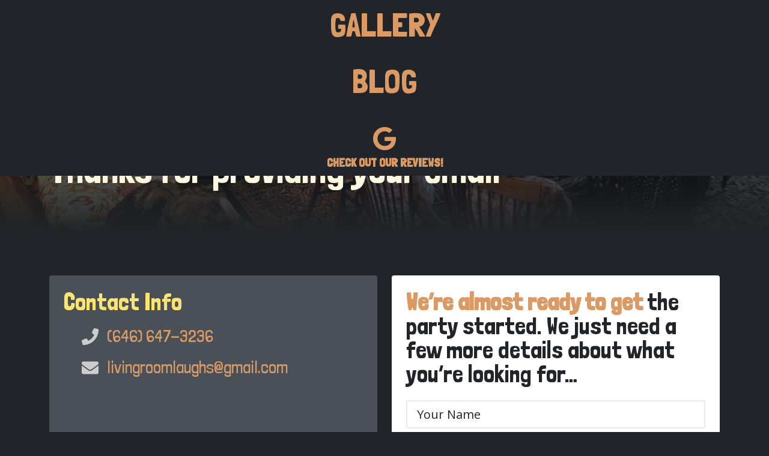

--- FILE ---
content_type: text/html; charset=UTF-8
request_url: https://livingroomlaughs.com/contact-us-from-front-page/
body_size: 21501
content:


<!doctype html>
<html lang="en" class="pcm-theme">
<head>
  
<script>(function(w,d,s,l,i){w[l]=w[l]||[];w[l].push({'gtm.start':
new Date().getTime(),event:'gtm.js'});var f=d.getElementsByTagName(s)[0],
j=d.createElement(s),dl=l!='dataLayer'?'&l='+l:'';j.async=true;j.src=
'https://www.googletagmanager.com/gtm.js?id='+i+dl;f.parentNode.insertBefore(j,f);
})(window,document,'script','dataLayer','GTM-NL5WW2Z');</script>
<!-- Global site tag (gtag.js) - Google Ads: 977808874 -->
<script async src="https://www.googletagmanager.com/gtag/js?id=AW-977808874"></script>
<script>
  window.dataLayer = window.dataLayer || [];
  function gtag(){dataLayer.push(arguments);}
  gtag('js', new Date());

  gtag('config', 'AW-977808874');
</script>


<meta charset="utf-8">
<script type="text/javascript">
/* <![CDATA[ */
var gform;gform||(document.addEventListener("gform_main_scripts_loaded",function(){gform.scriptsLoaded=!0}),document.addEventListener("gform/theme/scripts_loaded",function(){gform.themeScriptsLoaded=!0}),window.addEventListener("DOMContentLoaded",function(){gform.domLoaded=!0}),gform={domLoaded:!1,scriptsLoaded:!1,themeScriptsLoaded:!1,isFormEditor:()=>"function"==typeof InitializeEditor,callIfLoaded:function(o){return!(!gform.domLoaded||!gform.scriptsLoaded||!gform.themeScriptsLoaded&&!gform.isFormEditor()||(gform.isFormEditor()&&console.warn("The use of gform.initializeOnLoaded() is deprecated in the form editor context and will be removed in Gravity Forms 3.1."),o(),0))},initializeOnLoaded:function(o){gform.callIfLoaded(o)||(document.addEventListener("gform_main_scripts_loaded",()=>{gform.scriptsLoaded=!0,gform.callIfLoaded(o)}),document.addEventListener("gform/theme/scripts_loaded",()=>{gform.themeScriptsLoaded=!0,gform.callIfLoaded(o)}),window.addEventListener("DOMContentLoaded",()=>{gform.domLoaded=!0,gform.callIfLoaded(o)}))},hooks:{action:{},filter:{}},addAction:function(o,r,e,t){gform.addHook("action",o,r,e,t)},addFilter:function(o,r,e,t){gform.addHook("filter",o,r,e,t)},doAction:function(o){gform.doHook("action",o,arguments)},applyFilters:function(o){return gform.doHook("filter",o,arguments)},removeAction:function(o,r){gform.removeHook("action",o,r)},removeFilter:function(o,r,e){gform.removeHook("filter",o,r,e)},addHook:function(o,r,e,t,n){null==gform.hooks[o][r]&&(gform.hooks[o][r]=[]);var d=gform.hooks[o][r];null==n&&(n=r+"_"+d.length),gform.hooks[o][r].push({tag:n,callable:e,priority:t=null==t?10:t})},doHook:function(r,o,e){var t;if(e=Array.prototype.slice.call(e,1),null!=gform.hooks[r][o]&&((o=gform.hooks[r][o]).sort(function(o,r){return o.priority-r.priority}),o.forEach(function(o){"function"!=typeof(t=o.callable)&&(t=window[t]),"action"==r?t.apply(null,e):e[0]=t.apply(null,e)})),"filter"==r)return e[0]},removeHook:function(o,r,t,n){var e;null!=gform.hooks[o][r]&&(e=(e=gform.hooks[o][r]).filter(function(o,r,e){return!!(null!=n&&n!=o.tag||null!=t&&t!=o.priority)}),gform.hooks[o][r]=e)}});
/* ]]> */
</script>

<meta name="viewport" content="width=device-width, initial-scale=1">
<title>Contact Us | Living Room Laughs</title>
<meta name="description" content="We curate private comedy shows for you and your friends! Host right in your living room, restauraunt or office space.">
<link rel="pingback" href="https://livingroomlaughs.com/xmlrpc.php">


<link rel="apple-touch-icon" sizes="180x180" href="https://livingroomlaughs.com/wp-content/themes/pcmtheme/assets/favicons/apple-touch-icon.png">
<link rel="icon" type="image/png" sizes="32x32" href="https://livingroomlaughs.com/wp-content/themes/pcmtheme/assets/favicons/favicon-32x32.png">
<link rel="icon" type="image/png" sizes="16x16" href="https://livingroomlaughs.com/wp-content/themes/pcmtheme/assets/favicons/favicon-16x16.png">
<link rel="manifest" href="https://livingroomlaughs.com/wp-content/themes/pcmtheme/assets/favicons/site.webmanifest">
<link rel="mask-icon" href="https://livingroomlaughs.com/wp-content/themes/pcmtheme/assets/favicons/safari-pinned-tab.svg" color="#db9a64">
<meta name="msapplication-TileColor" content="#db9a64">
<meta name="theme-color" content="#ffffff">




<link rel="preconnect" href="https://fonts.googleapis.com">
<link rel="preconnect" href="https://fonts.gstatic.com" crossorigin>
<link href="https://fonts.googleapis.com/css2?family=Londrina+Solid:wght@300;400&family=Open+Sans:ital,wght@0,400;0,700;1,400;1,700&display=swap" rel="stylesheet">







		<!-- All in One SEO 4.9.3 - aioseo.com -->
	<meta name="description" content="We’d love to hear from you! Get in touch to ask questions or book your private show with our comedian lineup." />
	<meta name="robots" content="max-image-preview:large" />
	<meta name="google-site-verification" content="iJY_1GBtTOAs_OfDd8w5diG-mL2Gtr46TuXsE6AwlaQ" />
	<link rel="canonical" href="https://livingroomlaughs.com/contact-us-from-front-page/" />
	<meta name="generator" content="All in One SEO (AIOSEO) 4.9.3" />
		<meta property="og:locale" content="en_US" />
		<meta property="og:site_name" content="Living Room Laughs" />
		<meta property="og:type" content="article" />
		<meta property="og:title" content="Contact Us | Living Room Laughs" />
		<meta property="og:description" content="We’d love to hear from you! Get in touch to ask questions or book your private show with our comedian lineup." />
		<meta property="og:url" content="https://livingroomlaughs.com/contact-us-from-front-page/" />
		<meta property="article:published_time" content="2021-12-08T14:39:01+00:00" />
		<meta property="article:modified_time" content="2021-12-09T16:05:03+00:00" />
		<meta property="article:publisher" content="https://www.facebook.com/livingroomlaughs" />
		<meta name="twitter:card" content="summary_large_image" />
		<meta name="twitter:title" content="Contact Us | Living Room Laughs" />
		<meta name="twitter:description" content="We’d love to hear from you! Get in touch to ask questions or book your private show with our comedian lineup." />
		<meta name="twitter:label1" content="Written by" />
		<meta name="twitter:data1" content="pcmdschweibold" />
		<script type="application/ld+json" class="aioseo-schema">
			{"@context":"https:\/\/schema.org","@graph":[{"@type":"BreadcrumbList","@id":"https:\/\/livingroomlaughs.com\/contact-us-from-front-page\/#breadcrumblist","itemListElement":[{"@type":"ListItem","@id":"https:\/\/livingroomlaughs.com#listItem","position":1,"name":"Home","item":"https:\/\/livingroomlaughs.com","nextItem":{"@type":"ListItem","@id":"https:\/\/livingroomlaughs.com\/contact-us-from-front-page\/#listItem","name":"Thanks for providing your email"}},{"@type":"ListItem","@id":"https:\/\/livingroomlaughs.com\/contact-us-from-front-page\/#listItem","position":2,"name":"Thanks for providing your email","previousItem":{"@type":"ListItem","@id":"https:\/\/livingroomlaughs.com#listItem","name":"Home"}}]},{"@type":"Organization","@id":"https:\/\/livingroomlaughs.com\/#organization","name":"Living Room Laughs","description":"We curate private comedy shows for you and your friends! Host right in your living room, restauraunt or office space.","url":"https:\/\/livingroomlaughs.com\/","telephone":"+19179918184","logo":{"@type":"ImageObject","url":"https:\/\/i0.wp.com\/livingroomlaughs.com\/wp-content\/uploads\/logo.png?fit=170%2C97&ssl=1","@id":"https:\/\/livingroomlaughs.com\/contact-us-from-front-page\/#organizationLogo","width":170,"height":97},"image":{"@id":"https:\/\/livingroomlaughs.com\/contact-us-from-front-page\/#organizationLogo"},"sameAs":["https:\/\/www.facebook.com\/livingroomlaughs"]},{"@type":"WebPage","@id":"https:\/\/livingroomlaughs.com\/contact-us-from-front-page\/#webpage","url":"https:\/\/livingroomlaughs.com\/contact-us-from-front-page\/","name":"Contact Us | Living Room Laughs","description":"We\u2019d love to hear from you! Get in touch to ask questions or book your private show with our comedian lineup.","inLanguage":"en-US","isPartOf":{"@id":"https:\/\/livingroomlaughs.com\/#website"},"breadcrumb":{"@id":"https:\/\/livingroomlaughs.com\/contact-us-from-front-page\/#breadcrumblist"},"datePublished":"2021-12-08T10:39:01-04:00","dateModified":"2021-12-09T12:05:03-04:00"},{"@type":"WebSite","@id":"https:\/\/livingroomlaughs.com\/#website","url":"https:\/\/livingroomlaughs.com\/","name":"Living Room Laughs","description":"We curate private comedy shows for you and your friends! Host right in your living room, restauraunt or office space.","inLanguage":"en-US","publisher":{"@id":"https:\/\/livingroomlaughs.com\/#organization"}}]}
		</script>
		<!-- All in One SEO -->

<link rel='dns-prefetch' href='//kit.fontawesome.com' />
<link rel='dns-prefetch' href='//stats.wp.com' />
<link rel='dns-prefetch' href='//cdn.jsdelivr.net' />
<link rel='preconnect' href='//i0.wp.com' />
<link rel='preconnect' href='//c0.wp.com' />
<link rel="alternate" title="oEmbed (JSON)" type="application/json+oembed" href="https://livingroomlaughs.com/wp-json/oembed/1.0/embed?url=https%3A%2F%2Flivingroomlaughs.com%2Fcontact-us-from-front-page%2F" />
<link rel="alternate" title="oEmbed (XML)" type="text/xml+oembed" href="https://livingroomlaughs.com/wp-json/oembed/1.0/embed?url=https%3A%2F%2Flivingroomlaughs.com%2Fcontact-us-from-front-page%2F&#038;format=xml" />
		<!-- This site uses the Google Analytics by MonsterInsights plugin v9.11.1 - Using Analytics tracking - https://www.monsterinsights.com/ -->
							<script src="//www.googletagmanager.com/gtag/js?id=G-WQWCZWKHQ1"  data-cfasync="false" data-wpfc-render="false" type="text/javascript" async></script>
			<script data-cfasync="false" data-wpfc-render="false" type="text/javascript">
				var mi_version = '9.11.1';
				var mi_track_user = true;
				var mi_no_track_reason = '';
								var MonsterInsightsDefaultLocations = {"page_location":"https:\/\/livingroomlaughs.com\/contact-us-from-front-page\/"};
								if ( typeof MonsterInsightsPrivacyGuardFilter === 'function' ) {
					var MonsterInsightsLocations = (typeof MonsterInsightsExcludeQuery === 'object') ? MonsterInsightsPrivacyGuardFilter( MonsterInsightsExcludeQuery ) : MonsterInsightsPrivacyGuardFilter( MonsterInsightsDefaultLocations );
				} else {
					var MonsterInsightsLocations = (typeof MonsterInsightsExcludeQuery === 'object') ? MonsterInsightsExcludeQuery : MonsterInsightsDefaultLocations;
				}

								var disableStrs = [
										'ga-disable-G-WQWCZWKHQ1',
									];

				/* Function to detect opted out users */
				function __gtagTrackerIsOptedOut() {
					for (var index = 0; index < disableStrs.length; index++) {
						if (document.cookie.indexOf(disableStrs[index] + '=true') > -1) {
							return true;
						}
					}

					return false;
				}

				/* Disable tracking if the opt-out cookie exists. */
				if (__gtagTrackerIsOptedOut()) {
					for (var index = 0; index < disableStrs.length; index++) {
						window[disableStrs[index]] = true;
					}
				}

				/* Opt-out function */
				function __gtagTrackerOptout() {
					for (var index = 0; index < disableStrs.length; index++) {
						document.cookie = disableStrs[index] + '=true; expires=Thu, 31 Dec 2099 23:59:59 UTC; path=/';
						window[disableStrs[index]] = true;
					}
				}

				if ('undefined' === typeof gaOptout) {
					function gaOptout() {
						__gtagTrackerOptout();
					}
				}
								window.dataLayer = window.dataLayer || [];

				window.MonsterInsightsDualTracker = {
					helpers: {},
					trackers: {},
				};
				if (mi_track_user) {
					function __gtagDataLayer() {
						dataLayer.push(arguments);
					}

					function __gtagTracker(type, name, parameters) {
						if (!parameters) {
							parameters = {};
						}

						if (parameters.send_to) {
							__gtagDataLayer.apply(null, arguments);
							return;
						}

						if (type === 'event') {
														parameters.send_to = monsterinsights_frontend.v4_id;
							var hookName = name;
							if (typeof parameters['event_category'] !== 'undefined') {
								hookName = parameters['event_category'] + ':' + name;
							}

							if (typeof MonsterInsightsDualTracker.trackers[hookName] !== 'undefined') {
								MonsterInsightsDualTracker.trackers[hookName](parameters);
							} else {
								__gtagDataLayer('event', name, parameters);
							}
							
						} else {
							__gtagDataLayer.apply(null, arguments);
						}
					}

					__gtagTracker('js', new Date());
					__gtagTracker('set', {
						'developer_id.dZGIzZG': true,
											});
					if ( MonsterInsightsLocations.page_location ) {
						__gtagTracker('set', MonsterInsightsLocations);
					}
										__gtagTracker('config', 'G-WQWCZWKHQ1', {"forceSSL":"true","link_attribution":"true"} );
										window.gtag = __gtagTracker;										(function () {
						/* https://developers.google.com/analytics/devguides/collection/analyticsjs/ */
						/* ga and __gaTracker compatibility shim. */
						var noopfn = function () {
							return null;
						};
						var newtracker = function () {
							return new Tracker();
						};
						var Tracker = function () {
							return null;
						};
						var p = Tracker.prototype;
						p.get = noopfn;
						p.set = noopfn;
						p.send = function () {
							var args = Array.prototype.slice.call(arguments);
							args.unshift('send');
							__gaTracker.apply(null, args);
						};
						var __gaTracker = function () {
							var len = arguments.length;
							if (len === 0) {
								return;
							}
							var f = arguments[len - 1];
							if (typeof f !== 'object' || f === null || typeof f.hitCallback !== 'function') {
								if ('send' === arguments[0]) {
									var hitConverted, hitObject = false, action;
									if ('event' === arguments[1]) {
										if ('undefined' !== typeof arguments[3]) {
											hitObject = {
												'eventAction': arguments[3],
												'eventCategory': arguments[2],
												'eventLabel': arguments[4],
												'value': arguments[5] ? arguments[5] : 1,
											}
										}
									}
									if ('pageview' === arguments[1]) {
										if ('undefined' !== typeof arguments[2]) {
											hitObject = {
												'eventAction': 'page_view',
												'page_path': arguments[2],
											}
										}
									}
									if (typeof arguments[2] === 'object') {
										hitObject = arguments[2];
									}
									if (typeof arguments[5] === 'object') {
										Object.assign(hitObject, arguments[5]);
									}
									if ('undefined' !== typeof arguments[1].hitType) {
										hitObject = arguments[1];
										if ('pageview' === hitObject.hitType) {
											hitObject.eventAction = 'page_view';
										}
									}
									if (hitObject) {
										action = 'timing' === arguments[1].hitType ? 'timing_complete' : hitObject.eventAction;
										hitConverted = mapArgs(hitObject);
										__gtagTracker('event', action, hitConverted);
									}
								}
								return;
							}

							function mapArgs(args) {
								var arg, hit = {};
								var gaMap = {
									'eventCategory': 'event_category',
									'eventAction': 'event_action',
									'eventLabel': 'event_label',
									'eventValue': 'event_value',
									'nonInteraction': 'non_interaction',
									'timingCategory': 'event_category',
									'timingVar': 'name',
									'timingValue': 'value',
									'timingLabel': 'event_label',
									'page': 'page_path',
									'location': 'page_location',
									'title': 'page_title',
									'referrer' : 'page_referrer',
								};
								for (arg in args) {
																		if (!(!args.hasOwnProperty(arg) || !gaMap.hasOwnProperty(arg))) {
										hit[gaMap[arg]] = args[arg];
									} else {
										hit[arg] = args[arg];
									}
								}
								return hit;
							}

							try {
								f.hitCallback();
							} catch (ex) {
							}
						};
						__gaTracker.create = newtracker;
						__gaTracker.getByName = newtracker;
						__gaTracker.getAll = function () {
							return [];
						};
						__gaTracker.remove = noopfn;
						__gaTracker.loaded = true;
						window['__gaTracker'] = __gaTracker;
					})();
									} else {
										console.log("");
					(function () {
						function __gtagTracker() {
							return null;
						}

						window['__gtagTracker'] = __gtagTracker;
						window['gtag'] = __gtagTracker;
					})();
									}
			</script>
							<!-- / Google Analytics by MonsterInsights -->
		<style id='wp-img-auto-sizes-contain-inline-css' type='text/css'>
img:is([sizes=auto i],[sizes^="auto," i]){contain-intrinsic-size:3000px 1500px}
/*# sourceURL=wp-img-auto-sizes-contain-inline-css */
</style>
<link rel='stylesheet' id='pcm-slick-styles-css' href='//cdn.jsdelivr.net/npm/slick-carousel@1.8.1/slick/slick.css?ver=6.9' type='text/css' media='all' />
<link rel='stylesheet' id='pcm-theme-styles-css' href='https://livingroomlaughs.com/wp-content/themes/pcmtheme/assets/css/pcm-theme-styles.css?ver=6.9' type='text/css' media='all' />
<style id='wp-emoji-styles-inline-css' type='text/css'>

	img.wp-smiley, img.emoji {
		display: inline !important;
		border: none !important;
		box-shadow: none !important;
		height: 1em !important;
		width: 1em !important;
		margin: 0 0.07em !important;
		vertical-align: -0.1em !important;
		background: none !important;
		padding: 0 !important;
	}
/*# sourceURL=wp-emoji-styles-inline-css */
</style>
<style id='wp-block-library-inline-css' type='text/css'>
:root{--wp-block-synced-color:#7a00df;--wp-block-synced-color--rgb:122,0,223;--wp-bound-block-color:var(--wp-block-synced-color);--wp-editor-canvas-background:#ddd;--wp-admin-theme-color:#007cba;--wp-admin-theme-color--rgb:0,124,186;--wp-admin-theme-color-darker-10:#006ba1;--wp-admin-theme-color-darker-10--rgb:0,107,160.5;--wp-admin-theme-color-darker-20:#005a87;--wp-admin-theme-color-darker-20--rgb:0,90,135;--wp-admin-border-width-focus:2px}@media (min-resolution:192dpi){:root{--wp-admin-border-width-focus:1.5px}}.wp-element-button{cursor:pointer}:root .has-very-light-gray-background-color{background-color:#eee}:root .has-very-dark-gray-background-color{background-color:#313131}:root .has-very-light-gray-color{color:#eee}:root .has-very-dark-gray-color{color:#313131}:root .has-vivid-green-cyan-to-vivid-cyan-blue-gradient-background{background:linear-gradient(135deg,#00d084,#0693e3)}:root .has-purple-crush-gradient-background{background:linear-gradient(135deg,#34e2e4,#4721fb 50%,#ab1dfe)}:root .has-hazy-dawn-gradient-background{background:linear-gradient(135deg,#faaca8,#dad0ec)}:root .has-subdued-olive-gradient-background{background:linear-gradient(135deg,#fafae1,#67a671)}:root .has-atomic-cream-gradient-background{background:linear-gradient(135deg,#fdd79a,#004a59)}:root .has-nightshade-gradient-background{background:linear-gradient(135deg,#330968,#31cdcf)}:root .has-midnight-gradient-background{background:linear-gradient(135deg,#020381,#2874fc)}:root{--wp--preset--font-size--normal:16px;--wp--preset--font-size--huge:42px}.has-regular-font-size{font-size:1em}.has-larger-font-size{font-size:2.625em}.has-normal-font-size{font-size:var(--wp--preset--font-size--normal)}.has-huge-font-size{font-size:var(--wp--preset--font-size--huge)}.has-text-align-center{text-align:center}.has-text-align-left{text-align:left}.has-text-align-right{text-align:right}.has-fit-text{white-space:nowrap!important}#end-resizable-editor-section{display:none}.aligncenter{clear:both}.items-justified-left{justify-content:flex-start}.items-justified-center{justify-content:center}.items-justified-right{justify-content:flex-end}.items-justified-space-between{justify-content:space-between}.screen-reader-text{border:0;clip-path:inset(50%);height:1px;margin:-1px;overflow:hidden;padding:0;position:absolute;width:1px;word-wrap:normal!important}.screen-reader-text:focus{background-color:#ddd;clip-path:none;color:#444;display:block;font-size:1em;height:auto;left:5px;line-height:normal;padding:15px 23px 14px;text-decoration:none;top:5px;width:auto;z-index:100000}html :where(.has-border-color){border-style:solid}html :where([style*=border-top-color]){border-top-style:solid}html :where([style*=border-right-color]){border-right-style:solid}html :where([style*=border-bottom-color]){border-bottom-style:solid}html :where([style*=border-left-color]){border-left-style:solid}html :where([style*=border-width]){border-style:solid}html :where([style*=border-top-width]){border-top-style:solid}html :where([style*=border-right-width]){border-right-style:solid}html :where([style*=border-bottom-width]){border-bottom-style:solid}html :where([style*=border-left-width]){border-left-style:solid}html :where(img[class*=wp-image-]){height:auto;max-width:100%}:where(figure){margin:0 0 1em}html :where(.is-position-sticky){--wp-admin--admin-bar--position-offset:var(--wp-admin--admin-bar--height,0px)}@media screen and (max-width:600px){html :where(.is-position-sticky){--wp-admin--admin-bar--position-offset:0px}}

/*# sourceURL=wp-block-library-inline-css */
</style><style id='wp-block-paragraph-inline-css' type='text/css'>
.is-small-text{font-size:.875em}.is-regular-text{font-size:1em}.is-large-text{font-size:2.25em}.is-larger-text{font-size:3em}.has-drop-cap:not(:focus):first-letter{float:left;font-size:8.4em;font-style:normal;font-weight:100;line-height:.68;margin:.05em .1em 0 0;text-transform:uppercase}body.rtl .has-drop-cap:not(:focus):first-letter{float:none;margin-left:.1em}p.has-drop-cap.has-background{overflow:hidden}:root :where(p.has-background){padding:1.25em 2.375em}:where(p.has-text-color:not(.has-link-color)) a{color:inherit}p.has-text-align-left[style*="writing-mode:vertical-lr"],p.has-text-align-right[style*="writing-mode:vertical-rl"]{rotate:180deg}
/*# sourceURL=https://c0.wp.com/c/6.9/wp-includes/blocks/paragraph/style.min.css */
</style>
<style id='global-styles-inline-css' type='text/css'>
:root{--wp--preset--aspect-ratio--square: 1;--wp--preset--aspect-ratio--4-3: 4/3;--wp--preset--aspect-ratio--3-4: 3/4;--wp--preset--aspect-ratio--3-2: 3/2;--wp--preset--aspect-ratio--2-3: 2/3;--wp--preset--aspect-ratio--16-9: 16/9;--wp--preset--aspect-ratio--9-16: 9/16;--wp--preset--color--black: #000000;--wp--preset--color--cyan-bluish-gray: #abb8c3;--wp--preset--color--white: #ffffff;--wp--preset--color--pale-pink: #f78da7;--wp--preset--color--vivid-red: #cf2e2e;--wp--preset--color--luminous-vivid-orange: #ff6900;--wp--preset--color--luminous-vivid-amber: #fcb900;--wp--preset--color--light-green-cyan: #7bdcb5;--wp--preset--color--vivid-green-cyan: #00d084;--wp--preset--color--pale-cyan-blue: #8ed1fc;--wp--preset--color--vivid-cyan-blue: #0693e3;--wp--preset--color--vivid-purple: #9b51e0;--wp--preset--gradient--vivid-cyan-blue-to-vivid-purple: linear-gradient(135deg,rgb(6,147,227) 0%,rgb(155,81,224) 100%);--wp--preset--gradient--light-green-cyan-to-vivid-green-cyan: linear-gradient(135deg,rgb(122,220,180) 0%,rgb(0,208,130) 100%);--wp--preset--gradient--luminous-vivid-amber-to-luminous-vivid-orange: linear-gradient(135deg,rgb(252,185,0) 0%,rgb(255,105,0) 100%);--wp--preset--gradient--luminous-vivid-orange-to-vivid-red: linear-gradient(135deg,rgb(255,105,0) 0%,rgb(207,46,46) 100%);--wp--preset--gradient--very-light-gray-to-cyan-bluish-gray: linear-gradient(135deg,rgb(238,238,238) 0%,rgb(169,184,195) 100%);--wp--preset--gradient--cool-to-warm-spectrum: linear-gradient(135deg,rgb(74,234,220) 0%,rgb(151,120,209) 20%,rgb(207,42,186) 40%,rgb(238,44,130) 60%,rgb(251,105,98) 80%,rgb(254,248,76) 100%);--wp--preset--gradient--blush-light-purple: linear-gradient(135deg,rgb(255,206,236) 0%,rgb(152,150,240) 100%);--wp--preset--gradient--blush-bordeaux: linear-gradient(135deg,rgb(254,205,165) 0%,rgb(254,45,45) 50%,rgb(107,0,62) 100%);--wp--preset--gradient--luminous-dusk: linear-gradient(135deg,rgb(255,203,112) 0%,rgb(199,81,192) 50%,rgb(65,88,208) 100%);--wp--preset--gradient--pale-ocean: linear-gradient(135deg,rgb(255,245,203) 0%,rgb(182,227,212) 50%,rgb(51,167,181) 100%);--wp--preset--gradient--electric-grass: linear-gradient(135deg,rgb(202,248,128) 0%,rgb(113,206,126) 100%);--wp--preset--gradient--midnight: linear-gradient(135deg,rgb(2,3,129) 0%,rgb(40,116,252) 100%);--wp--preset--font-size--small: 13px;--wp--preset--font-size--medium: 20px;--wp--preset--font-size--large: 36px;--wp--preset--font-size--x-large: 42px;--wp--preset--spacing--20: 0.44rem;--wp--preset--spacing--30: 0.67rem;--wp--preset--spacing--40: 1rem;--wp--preset--spacing--50: 1.5rem;--wp--preset--spacing--60: 2.25rem;--wp--preset--spacing--70: 3.38rem;--wp--preset--spacing--80: 5.06rem;--wp--preset--shadow--natural: 6px 6px 9px rgba(0, 0, 0, 0.2);--wp--preset--shadow--deep: 12px 12px 50px rgba(0, 0, 0, 0.4);--wp--preset--shadow--sharp: 6px 6px 0px rgba(0, 0, 0, 0.2);--wp--preset--shadow--outlined: 6px 6px 0px -3px rgb(255, 255, 255), 6px 6px rgb(0, 0, 0);--wp--preset--shadow--crisp: 6px 6px 0px rgb(0, 0, 0);}:where(.is-layout-flex){gap: 0.5em;}:where(.is-layout-grid){gap: 0.5em;}body .is-layout-flex{display: flex;}.is-layout-flex{flex-wrap: wrap;align-items: center;}.is-layout-flex > :is(*, div){margin: 0;}body .is-layout-grid{display: grid;}.is-layout-grid > :is(*, div){margin: 0;}:where(.wp-block-columns.is-layout-flex){gap: 2em;}:where(.wp-block-columns.is-layout-grid){gap: 2em;}:where(.wp-block-post-template.is-layout-flex){gap: 1.25em;}:where(.wp-block-post-template.is-layout-grid){gap: 1.25em;}.has-black-color{color: var(--wp--preset--color--black) !important;}.has-cyan-bluish-gray-color{color: var(--wp--preset--color--cyan-bluish-gray) !important;}.has-white-color{color: var(--wp--preset--color--white) !important;}.has-pale-pink-color{color: var(--wp--preset--color--pale-pink) !important;}.has-vivid-red-color{color: var(--wp--preset--color--vivid-red) !important;}.has-luminous-vivid-orange-color{color: var(--wp--preset--color--luminous-vivid-orange) !important;}.has-luminous-vivid-amber-color{color: var(--wp--preset--color--luminous-vivid-amber) !important;}.has-light-green-cyan-color{color: var(--wp--preset--color--light-green-cyan) !important;}.has-vivid-green-cyan-color{color: var(--wp--preset--color--vivid-green-cyan) !important;}.has-pale-cyan-blue-color{color: var(--wp--preset--color--pale-cyan-blue) !important;}.has-vivid-cyan-blue-color{color: var(--wp--preset--color--vivid-cyan-blue) !important;}.has-vivid-purple-color{color: var(--wp--preset--color--vivid-purple) !important;}.has-black-background-color{background-color: var(--wp--preset--color--black) !important;}.has-cyan-bluish-gray-background-color{background-color: var(--wp--preset--color--cyan-bluish-gray) !important;}.has-white-background-color{background-color: var(--wp--preset--color--white) !important;}.has-pale-pink-background-color{background-color: var(--wp--preset--color--pale-pink) !important;}.has-vivid-red-background-color{background-color: var(--wp--preset--color--vivid-red) !important;}.has-luminous-vivid-orange-background-color{background-color: var(--wp--preset--color--luminous-vivid-orange) !important;}.has-luminous-vivid-amber-background-color{background-color: var(--wp--preset--color--luminous-vivid-amber) !important;}.has-light-green-cyan-background-color{background-color: var(--wp--preset--color--light-green-cyan) !important;}.has-vivid-green-cyan-background-color{background-color: var(--wp--preset--color--vivid-green-cyan) !important;}.has-pale-cyan-blue-background-color{background-color: var(--wp--preset--color--pale-cyan-blue) !important;}.has-vivid-cyan-blue-background-color{background-color: var(--wp--preset--color--vivid-cyan-blue) !important;}.has-vivid-purple-background-color{background-color: var(--wp--preset--color--vivid-purple) !important;}.has-black-border-color{border-color: var(--wp--preset--color--black) !important;}.has-cyan-bluish-gray-border-color{border-color: var(--wp--preset--color--cyan-bluish-gray) !important;}.has-white-border-color{border-color: var(--wp--preset--color--white) !important;}.has-pale-pink-border-color{border-color: var(--wp--preset--color--pale-pink) !important;}.has-vivid-red-border-color{border-color: var(--wp--preset--color--vivid-red) !important;}.has-luminous-vivid-orange-border-color{border-color: var(--wp--preset--color--luminous-vivid-orange) !important;}.has-luminous-vivid-amber-border-color{border-color: var(--wp--preset--color--luminous-vivid-amber) !important;}.has-light-green-cyan-border-color{border-color: var(--wp--preset--color--light-green-cyan) !important;}.has-vivid-green-cyan-border-color{border-color: var(--wp--preset--color--vivid-green-cyan) !important;}.has-pale-cyan-blue-border-color{border-color: var(--wp--preset--color--pale-cyan-blue) !important;}.has-vivid-cyan-blue-border-color{border-color: var(--wp--preset--color--vivid-cyan-blue) !important;}.has-vivid-purple-border-color{border-color: var(--wp--preset--color--vivid-purple) !important;}.has-vivid-cyan-blue-to-vivid-purple-gradient-background{background: var(--wp--preset--gradient--vivid-cyan-blue-to-vivid-purple) !important;}.has-light-green-cyan-to-vivid-green-cyan-gradient-background{background: var(--wp--preset--gradient--light-green-cyan-to-vivid-green-cyan) !important;}.has-luminous-vivid-amber-to-luminous-vivid-orange-gradient-background{background: var(--wp--preset--gradient--luminous-vivid-amber-to-luminous-vivid-orange) !important;}.has-luminous-vivid-orange-to-vivid-red-gradient-background{background: var(--wp--preset--gradient--luminous-vivid-orange-to-vivid-red) !important;}.has-very-light-gray-to-cyan-bluish-gray-gradient-background{background: var(--wp--preset--gradient--very-light-gray-to-cyan-bluish-gray) !important;}.has-cool-to-warm-spectrum-gradient-background{background: var(--wp--preset--gradient--cool-to-warm-spectrum) !important;}.has-blush-light-purple-gradient-background{background: var(--wp--preset--gradient--blush-light-purple) !important;}.has-blush-bordeaux-gradient-background{background: var(--wp--preset--gradient--blush-bordeaux) !important;}.has-luminous-dusk-gradient-background{background: var(--wp--preset--gradient--luminous-dusk) !important;}.has-pale-ocean-gradient-background{background: var(--wp--preset--gradient--pale-ocean) !important;}.has-electric-grass-gradient-background{background: var(--wp--preset--gradient--electric-grass) !important;}.has-midnight-gradient-background{background: var(--wp--preset--gradient--midnight) !important;}.has-small-font-size{font-size: var(--wp--preset--font-size--small) !important;}.has-medium-font-size{font-size: var(--wp--preset--font-size--medium) !important;}.has-large-font-size{font-size: var(--wp--preset--font-size--large) !important;}.has-x-large-font-size{font-size: var(--wp--preset--font-size--x-large) !important;}
/*# sourceURL=global-styles-inline-css */
</style>

<style id='classic-theme-styles-inline-css' type='text/css'>
/*! This file is auto-generated */
.wp-block-button__link{color:#fff;background-color:#32373c;border-radius:9999px;box-shadow:none;text-decoration:none;padding:calc(.667em + 2px) calc(1.333em + 2px);font-size:1.125em}.wp-block-file__button{background:#32373c;color:#fff;text-decoration:none}
/*# sourceURL=/wp-includes/css/classic-themes.min.css */
</style>
<link rel='stylesheet' id='gform_basic-css' href='https://livingroomlaughs.com/wp-content/plugins/gravityforms/assets/css/dist/basic.min.css?ver=2.9.25' type='text/css' media='all' />
<link rel='stylesheet' id='gform_theme_components-css' href='https://livingroomlaughs.com/wp-content/plugins/gravityforms/assets/css/dist/theme-components.min.css?ver=2.9.25' type='text/css' media='all' />
<link rel='stylesheet' id='gform_theme-css' href='https://livingroomlaughs.com/wp-content/plugins/gravityforms/assets/css/dist/theme.min.css?ver=2.9.25' type='text/css' media='all' />
<script type="text/javascript" src="https://livingroomlaughs.com/wp-content/plugins/google-analytics-for-wordpress/assets/js/frontend-gtag.min.js?ver=9.11.1" id="monsterinsights-frontend-script-js" async="async" data-wp-strategy="async"></script>
<script data-cfasync="false" data-wpfc-render="false" type="text/javascript" id='monsterinsights-frontend-script-js-extra'>/* <![CDATA[ */
var monsterinsights_frontend = {"js_events_tracking":"true","download_extensions":"doc,pdf,ppt,zip,xls,docx,pptx,xlsx","inbound_paths":"[{\"path\":\"\\\/go\\\/\",\"label\":\"affiliate\"},{\"path\":\"\\\/recommend\\\/\",\"label\":\"affiliate\"}]","home_url":"https:\/\/livingroomlaughs.com","hash_tracking":"false","v4_id":"G-WQWCZWKHQ1"};/* ]]> */
</script>
<script type="text/javascript" src="https://kit.fontawesome.com/b901396361.js" id="font-awesome-kit-js"></script>
<script type="text/javascript" src="https://c0.wp.com/c/6.9/wp-includes/js/jquery/jquery.min.js" id="jquery-core-js"></script>
<script type="text/javascript" src="https://c0.wp.com/c/6.9/wp-includes/js/jquery/jquery-migrate.min.js" id="jquery-migrate-js"></script>
<script type="text/javascript" defer='defer' src="https://livingroomlaughs.com/wp-content/plugins/gravityforms/js/jquery.json.min.js?ver=2.9.25" id="gform_json-js"></script>
<script type="text/javascript" id="gform_gravityforms-js-extra">
/* <![CDATA[ */
var gf_global = {"gf_currency_config":{"name":"U.S. Dollar","symbol_left":"$","symbol_right":"","symbol_padding":"","thousand_separator":",","decimal_separator":".","decimals":2,"code":"USD"},"base_url":"https://livingroomlaughs.com/wp-content/plugins/gravityforms","number_formats":[],"spinnerUrl":"https://livingroomlaughs.com/wp-content/plugins/gravityforms/images/spinner.svg","version_hash":"e7ed9404464a9b466fc27d38ba2432d5","strings":{"newRowAdded":"New row added.","rowRemoved":"Row removed","formSaved":"The form has been saved.  The content contains the link to return and complete the form."}};
var gform_i18n = {"datepicker":{"days":{"monday":"Mo","tuesday":"Tu","wednesday":"We","thursday":"Th","friday":"Fr","saturday":"Sa","sunday":"Su"},"months":{"january":"January","february":"February","march":"March","april":"April","may":"May","june":"June","july":"July","august":"August","september":"September","october":"October","november":"November","december":"December"},"firstDay":1,"iconText":"Select date"}};
var gf_legacy_multi = {"3":""};
var gform_gravityforms = {"strings":{"invalid_file_extension":"This type of file is not allowed. Must be one of the following:","delete_file":"Delete this file","in_progress":"in progress","file_exceeds_limit":"File exceeds size limit","illegal_extension":"This type of file is not allowed.","max_reached":"Maximum number of files reached","unknown_error":"There was a problem while saving the file on the server","currently_uploading":"Please wait for the uploading to complete","cancel":"Cancel","cancel_upload":"Cancel this upload","cancelled":"Cancelled","error":"Error","message":"Message"},"vars":{"images_url":"https://livingroomlaughs.com/wp-content/plugins/gravityforms/images"}};
var gf_global = {"gf_currency_config":{"name":"U.S. Dollar","symbol_left":"$","symbol_right":"","symbol_padding":"","thousand_separator":",","decimal_separator":".","decimals":2,"code":"USD"},"base_url":"https://livingroomlaughs.com/wp-content/plugins/gravityforms","number_formats":[],"spinnerUrl":"https://livingroomlaughs.com/wp-content/plugins/gravityforms/images/spinner.svg","version_hash":"e7ed9404464a9b466fc27d38ba2432d5","strings":{"newRowAdded":"New row added.","rowRemoved":"Row removed","formSaved":"The form has been saved.  The content contains the link to return and complete the form."}};
//# sourceURL=gform_gravityforms-js-extra
/* ]]> */
</script>
<script type="text/javascript" id="gform_gravityforms-js-before">
/* <![CDATA[ */

//# sourceURL=gform_gravityforms-js-before
/* ]]> */
</script>
<script type="text/javascript" defer='defer' src="https://livingroomlaughs.com/wp-content/plugins/gravityforms/js/gravityforms.min.js?ver=2.9.25" id="gform_gravityforms-js"></script>
<script type="text/javascript" defer='defer' src="https://livingroomlaughs.com/wp-content/plugins/gravityforms/assets/js/dist/utils.min.js?ver=48a3755090e76a154853db28fc254681" id="gform_gravityforms_utils-js"></script>
<link rel="https://api.w.org/" href="https://livingroomlaughs.com/wp-json/" /><link rel="alternate" title="JSON" type="application/json" href="https://livingroomlaughs.com/wp-json/wp/v2/pages/184" /><link rel="EditURI" type="application/rsd+xml" title="RSD" href="https://livingroomlaughs.com/xmlrpc.php?rsd" />
<meta name="generator" content="WordPress 6.9" />
<link rel='shortlink' href='https://livingroomlaughs.com/?p=184' />
<!-- HubSpot WordPress Plugin v11.3.37: embed JS disabled as a portalId has not yet been configured --><meta name="ti-site-data" content="[base64]" />	<style>img#wpstats{display:none}</style>
				<style type="text/css" id="wp-custom-css">
			ul, li {
  color: #cccccc;
}
ul li {
  margin-bottom: 1em; /* or try 10px, 0.5em, etc. */
}		</style>
		
</head>
<body class="wp-singular page-template-default page page-id-184 wp-theme-pcmtheme bg-dark position-relative fl-builder-2-10-0-5 fl-no-js">
  

<noscript><iframe src="https://www.googletagmanager.com/ns.html?id=GTM-NL5WW2Z"
height="0" width="0" style="display:none;visibility:hidden"></iframe></noscript>
          

  
<nav id="scroll-nav" class="position-fixed bg-dark">
  <div class="container-fluid container-lg">
    <div class="py-1 py-lg-2">
      <div class="align-items-center justify-content-between row">
        <div class="col-3 col-md-2 col-lg-1">
          <a class="d-inline-block" href="https://livingroomlaughs.com">
            <img class="img-fluid" src="https://livingroomlaughs.com/wp-content/themes/pcmtheme/assets/images/logo.png" alt="Living Room Laughs Logo">
          </a>
        </div>
        <div class="col-6 col-sm-auto">
          <div class="row align-items-center justify-content-end">
            <div class="col-12 col-md-auto text-end">
              <a href="tel:9179918184" class="h4 link-light font-weight-light mb-0 d-none d-md-inline"><i class="fas fa-phone"></i>&nbsp; (917) 991-8184</a>
              <a href="tel:9179918184" class="h6 link-light font-weight-light mb-3 d-md-none"><i class="fas fa-phone"></i> (917) 991-8184</a>
            </div>
            <div class="col-auto">
              <span id="scroll-menu-trigger" class="hamburger-icon">
                <div class="burger-part"></div>
                <div class="burger-part"></div>
                <div class="burger-part"></div>
              </span>
            </div>
          </div>
        </div>
      </div>
    </div>
  </div>
</nav>

<header id="masthead" class="bg-dark overflow-hidden position-relative text-light">
  
    <picture id="" class="bg-img-inline" title="bg-masthead" data-wp-id="33" data-wp-size="full">
<source type="image/webp" srcset="https://livingroomlaughs.com/wp-content/uploads/bg-masthead.jpg.webp" sizes="(max-width: 1366px) 100vw, 1366px"/>
<img src="https://livingroomlaughs.com/wp-content/uploads/bg-masthead.jpg" srcset="https://i0.wp.com/livingroomlaughs.com/wp-content/uploads/bg-masthead.jpg?w=1366&amp;ssl=1 1366w, https://i0.wp.com/livingroomlaughs.com/wp-content/uploads/bg-masthead.jpg?resize=300%2C187&amp;ssl=1 300w, https://i0.wp.com/livingroomlaughs.com/wp-content/uploads/bg-masthead.jpg?resize=1024%2C637&amp;ssl=1 1024w, https://i0.wp.com/livingroomlaughs.com/wp-content/uploads/bg-masthead.jpg?resize=768%2C478&amp;ssl=1 768w" sizes="(max-width: 1366px) 100vw, 1366px" alt="" data-wp-id="33" data-wp-size="full"/>
</picture>

    <div class="background-overlay">
    
<div id="flyout-nav" class="d-flex justify-content-center align-items-center">
  <div class="nav-close-button hamburger-icon" id="flyout-close">
    <div class="burger-part"></div>
    <div class="burger-part"></div>
    <div class="burger-part"></div>
  </div>
  <div class="flyout-nav-container px-2 px-md-3 px-lg-4 px-xl-5 px-xxl-6">
    <div class="text-center">
      <img class="img-fluid mb-3" src="https://livingroomlaughs.com/wp-content/themes/pcmtheme/assets/images/icon-laughing.svg" alt="Laughing Man Icon">
    </div>
    <ul id="menu-primary-nav" class="flex-column flex-lg-row nav justify-content-lg-end "><li  id="menu-item-17" class="menu-item menu-item-type-post_type menu-item-object-page menu-item-home nav-item nav-item-17"><a href="https://livingroomlaughs.com/" class="nav-link ">Home</a></li>
<li  id="menu-item-19" class="menu-item menu-item-type-post_type menu-item-object-page nav-item nav-item-19"><a href="https://livingroomlaughs.com/book-a-show/" class="nav-link ">Book a Show!</a></li>
<li  id="menu-item-18" class="menu-item menu-item-type-post_type menu-item-object-page nav-item nav-item-18"><a href="https://livingroomlaughs.com/about-us/" class="nav-link ">About Us</a></li>
<li  id="menu-item-21" class="menu-item menu-item-type-post_type menu-item-object-page nav-item nav-item-21"><a href="https://livingroomlaughs.com/shows/" class="nav-link ">Shows</a></li>
<li  id="menu-item-476" class="menu-item menu-item-type-post_type menu-item-object-page nav-item nav-item-476"><a href="https://livingroomlaughs.com/reviews/" class="nav-link ">Reviews</a></li>
<li  id="menu-item-20" class="menu-item menu-item-type-post_type menu-item-object-page nav-item nav-item-20"><a href="https://livingroomlaughs.com/faq/" class="nav-link ">FAQ</a></li>
<li  id="menu-item-495" class="menu-item menu-item-type-post_type menu-item-object-page nav-item nav-item-495"><a href="https://livingroomlaughs.com/contact/" class="nav-link ">Contact Us</a></li>
<li  id="menu-item-467" class="menu-item menu-item-type-post_type menu-item-object-page nav-item nav-item-467"><a href="https://livingroomlaughs.com/gallery/" class="nav-link ">Gallery</a></li>
<li  id="menu-item-338" class="menu-item menu-item-type-post_type menu-item-object-page nav-item nav-item-338"><a href="https://livingroomlaughs.com/blog/" class="nav-link ">Blog</a></li>
</ul>    <div class="nav-social-icons">
      <a href="https://www.google.com/maps/place/Living+Room+Laughs/@40.7613149,-73.9748692,17z/data=!3m1!4b1!4m7!3m6!1s0x89c259be6857b965:0x4a37bbacb61c45fb!8m2!3d40.7613149!4d-73.9726805!9m1!1b1" target="_blank" rel="nofollow">
      <i class="fab fa-google"></i><br><h5 class="fw-bold text-primary text-uppercase mb-0">check out our reviews!</h5>
      </a>
    </div>
  </div>
</div>


<nav id="nav-header">
  <div class="container-fluid container-lg">
    <div class="pt-3 pt-lg-4 pt-xl-5">
      <div class="align-items-center justify-content-between row">
        <div class="col-4 col-lg-3 col-xl-2">
          <a class="d-inline-block" href="https://livingroomlaughs.com">
            <img class="img-fluid" src="https://livingroomlaughs.com/wp-content/themes/pcmtheme/assets/images/logo.png" alt="Living Room Laughs Logo">
          </a>
        </div>
        <div class="col-6 col-sm-auto">
          <div class="row align-items-center justify-content-end">
            <div class="col-12 col-md-auto text-end">
              <a href="tel:9179918184" class="h2 link-light font-weight-light mb-0 d-none d-md-inline"><i class="fas fa-phone"></i>&nbsp; (917) 991-8184</a>
              <a href="tel:9179918184" class="h5 link-light font-weight-light mb-3 d-md-none"><i class="fas fa-phone"></i> (917) 991-8184</a>
            </div>
            <div class="col-auto">
              <span id="primary-menu-trigger" class="hamburger-icon">
                <div class="burger-part"></div>
                <div class="burger-part"></div>
                <div class="burger-part"></div>
              </span>
            </div>
          </div>
        </div>
      </div>
    </div>
  </div>
</nav>
    <div class="container-fluid container-lg py-5">
              <div class="row justify-content-center justify-content-md-start pt-4 pt-lg-5 pt-xl-6 pt-xxl-7 pb-3">
          <div class="col-auto">
            <h1 class="display-3 text-light fw-normal">Thanks for providing your email</h1>
          </div>
        </div>
          </div>
  </div>
</header>


    <main>


<article id="post-184" class="bg-dark post-184 page type-page status-publish hentry">
            <div class="container-fluid container-lg py-5 py-lg-6 py-xl-7 py-xxl-8">
<div class="row g-4">
<div class="col-12 col-lg-6">
<div class="bg-gray rounded p-4 h-100">
<h3 class="h1 text-secondary fw-normal mb-4">Contact Info</h3>
<ul class="fa-ul text-light">
<li class="h3 mb-4"><i class="fas fa-phone fa-li"></i><a href="tel:6466473236">(646) 647-3236</a></li>
<li class="h3"><i class="fas fa-envelope fa-li"></i><a href="mailto:livingroomlaughs@gmail.com">livingroomlaughs@gmail.com</a></li>
</ul>
</div>
</div>
<div id="contact-us" class="col-12 col-lg-6">
<div class="bg-white rounded p-4 h-100">
<h3 class="h1 text-dark fw-normal mb-4"><span class="text-primary fw-bold">We&#8217;re almost ready to get</span> the party started. We just need a few more details about what you&#8217;re looking for&#8230;</h3>
<div class="mt-3 mt-lg-4">
          
                <div class='gf_browser_chrome gform_wrapper gravity-theme gform-theme--no-framework' data-form-theme='gravity-theme' data-form-index='0' id='gform_wrapper_3' ><div id='gf_3' class='gform_anchor' tabindex='-1'></div><form method='post' enctype='multipart/form-data' target='gform_ajax_frame_3' id='gform_3'  action='/contact-us-from-front-page/#gf_3' data-formid='3' novalidate>
                        <div class='gform-body gform_body'><div id='gform_page_3_1' class='gform_page ' data-js='page-field-id-0' >
					<div class='gform_page_fields'><div id='gform_fields_3' class='gform_fields top_label form_sublabel_below description_below validation_below'><div id="field_3_20" class="gfield gfield--type-honeypot gform_validation_container field_sublabel_below gfield--has-description field_description_below field_validation_below gfield_visibility_visible"  ><label class='gfield_label gform-field-label' for='input_3_20'>Comments</label><div class='ginput_container'><input name='input_20' id='input_3_20' type='text' value='' autocomplete='new-password'/></div><div class='gfield_description' id='gfield_description_3_20'>This field is for validation purposes and should be left unchanged.</div></div><div id="field_3_1" class="gfield gfield--type-text gfield_contains_required field_sublabel_below gfield--no-description field_description_below hidden_label field_validation_below gfield_visibility_visible"  ><label class='gfield_label gform-field-label' for='input_3_1'>Your Name<span class="gfield_required"><span class="gfield_required gfield_required_text">(Required)</span></span></label><div class='ginput_container ginput_container_text'><input name='input_1' id='input_3_1' type='text' value='' class='large'   tabindex='49' placeholder='Your Name' aria-required="true" aria-invalid="false"   /></div></div><div id="field_3_2" class="gfield gfield--type-email gfield--width-half gfield_contains_required field_sublabel_below gfield--no-description field_description_below hidden_label field_validation_below gfield_visibility_visible"  ><label class='gfield_label gform-field-label' for='input_3_2'>Email<span class="gfield_required"><span class="gfield_required gfield_required_text">(Required)</span></span></label><div class='ginput_container ginput_container_email'>
                            <input name='input_2' id='input_3_2' type='email' value='' class='large' tabindex='50'  placeholder='Email Address' aria-required="true" aria-invalid="false"  />
                        </div></div><div id="field_3_3" class="gfield gfield--type-phone gfield--width-half gfield_contains_required field_sublabel_below gfield--no-description field_description_below hidden_label field_validation_below gfield_visibility_visible"  ><label class='gfield_label gform-field-label' for='input_3_3'>Phone<span class="gfield_required"><span class="gfield_required gfield_required_text">(Required)</span></span></label><div class='ginput_container ginput_container_phone'><input name='input_3' id='input_3_3' type='tel' value='' class='large' tabindex='51' placeholder='Phone Number' aria-required="true" aria-invalid="false"   /></div></div><div id="field_3_7" class="gfield gfield--type-text gfield--width-full gfield_contains_required field_sublabel_below gfield--no-description field_description_below hidden_label field_validation_below gfield_visibility_visible"  ><label class='gfield_label gform-field-label' for='input_3_7'>How did you hear about us?<span class="gfield_required"><span class="gfield_required gfield_required_text">(Required)</span></span></label><div class='ginput_container ginput_container_text'><input name='input_7' id='input_3_7' type='text' value='' class='large'   tabindex='52' placeholder='How did you hear about us?' aria-required="true" aria-invalid="false"   /></div></div></div>
                    </div>
                    <div class='gform-page-footer gform_page_footer top_label'>
                         <input type='button' id='gform_next_button_3_15' class='gform_next_button gform-theme-button button' onclick='gform.submission.handleButtonClick(this);' data-submission-type='next' value='Next' tabindex='53' /> 
                    </div>
                </div>
                <div id='gform_page_3_2' class='gform_page' data-js='page-field-id-15' style='display:none;'>
                    <div class='gform_page_fields'>
                        <div id='gform_fields_3_2' class='gform_fields top_label form_sublabel_below description_below validation_below'><div id="field_3_8" class="gfield gfield--type-select gfield--width-half field_sublabel_below gfield--no-description field_description_below hidden_label field_validation_below gfield_visibility_visible"  ><label class='gfield_label gform-field-label' for='input_3_8'>My Occasion Is A...</label><div class='ginput_container ginput_container_select'><select name='input_8' id='input_3_8' class='large gfield_select' tabindex='54'    aria-invalid="false" ><option value='' selected='selected' class='gf_placeholder'>My Occasion Is A...</option><option value='Work / Corporate Event' >Work / Corporate Event</option><option value='Birthday Party' >Birthday Party</option><option value='Anniversary' >Anniversary</option><option value='Baby Shower' >Baby Shower</option><option value='Bachelor Party' >Bachelor Party</option><option value='Bachelorette Party' >Bachelorette Party</option><option value='Bridal Shower' >Bridal Shower</option><option value='Engagement Party' >Engagement Party</option><option value='Holiday Party' >Holiday Party</option><option value='Just Because' >Just Because</option><option value='Other' >Other</option></select></div></div><div id="field_3_4" class="gfield gfield--type-text gfield--width-half gfield_contains_required field_sublabel_below gfield--no-description field_description_below hidden_label field_validation_below gfield_visibility_visible"  ><label class='gfield_label gform-field-label' for='input_3_4'>Do You Have A Date In Mind? If Yes, When?<span class="gfield_required"><span class="gfield_required gfield_required_text">(Required)</span></span></label><div class='ginput_container ginput_container_text'><input name='input_4' id='input_3_4' type='text' value='' class='large'   tabindex='55' placeholder='Do You Have A Date In Mind? If Yes, When?' aria-required="true" aria-invalid="false"   /></div></div><div id="field_3_17" class="gfield gfield--type-text gfield--width-full gfield_contains_required field_sublabel_below gfield--no-description field_description_below hidden_label field_validation_below gfield_visibility_visible"  ><label class='gfield_label gform-field-label' for='input_3_17'>In Person or Virtual<span class="gfield_required"><span class="gfield_required gfield_required_text">(Required)</span></span></label><div class='ginput_container ginput_container_text'><input name='input_17' id='input_3_17' type='text' value='' class='large'   tabindex='56' placeholder='In Person or Virtual?' aria-required="true" aria-invalid="false"   /></div></div><div id="field_3_19" class="gfield gfield--type-text gfield--width-full gfield_contains_required field_sublabel_below gfield--no-description field_description_below hidden_label field_validation_below gfield_visibility_visible"  ><label class='gfield_label gform-field-label' for='input_3_19'>How Many People?<span class="gfield_required"><span class="gfield_required gfield_required_text">(Required)</span></span></label><div class='ginput_container ginput_container_text'><input name='input_19' id='input_3_19' type='text' value='' class='large'   tabindex='57' placeholder='Amount of People in Attendance?' aria-required="true" aria-invalid="false"   /></div></div><div id="field_3_18" class="gfield gfield--type-text gfield--width-full gfield_contains_required field_sublabel_below gfield--no-description field_description_below hidden_label field_validation_below gfield_visibility_visible"  ><label class='gfield_label gform-field-label' for='input_3_18'>City/State<span class="gfield_required"><span class="gfield_required gfield_required_text">(Required)</span></span></label><div class='ginput_container ginput_container_text'><input name='input_18' id='input_3_18' type='text' value='' class='large'   tabindex='58' placeholder='City/State for In Person' aria-required="true" aria-invalid="false"   /></div></div><div id="field_3_14" class="gfield gfield--type-textarea gfield--width-full field_sublabel_below gfield--no-description field_description_below hidden_label field_validation_below gfield_visibility_visible"  ><label class='gfield_label gform-field-label' for='input_3_14'>Anything Else About Your Event Michelle Should Know?</label><div class='ginput_container ginput_container_textarea'><textarea name='input_14' id='input_3_14' class='textarea large' tabindex='59'   placeholder='Tell Us About Your Event!'  aria-invalid="false"   rows='10' cols='50'></textarea></div></div></div></div>
        <div class='gform-page-footer gform_page_footer top_label'><input type='submit' id='gform_previous_button_3' class='gform_previous_button gform-theme-button gform-theme-button--secondary button' onclick='gform.submission.handleButtonClick(this);' data-submission-type='previous' value='Previous' tabindex='60' /> <input type='submit' id='gform_submit_button_3' class='gform_button button' onclick='gform.submission.handleButtonClick(this);' data-submission-type='submit' value='Send' tabindex='61' /> <input type='hidden' name='gform_ajax' value='form_id=3&amp;title=&amp;description=&amp;tabindex=49&amp;theme=gravity-theme&amp;styles=[]&amp;hash=65a2b052710b55186fd03e2278bc4f64' />
            <input type='hidden' class='gform_hidden' name='gform_submission_method' data-js='gform_submission_method_3' value='iframe' />
            <input type='hidden' class='gform_hidden' name='gform_theme' data-js='gform_theme_3' id='gform_theme_3' value='gravity-theme' />
            <input type='hidden' class='gform_hidden' name='gform_style_settings' data-js='gform_style_settings_3' id='gform_style_settings_3' value='[]' />
            <input type='hidden' class='gform_hidden' name='is_submit_3' value='1' />
            <input type='hidden' class='gform_hidden' name='gform_submit' value='3' />
            
            <input type='hidden' class='gform_hidden' name='gform_unique_id' value='' />
            <input type='hidden' class='gform_hidden' name='state_3' value='WyJbXSIsIjM1NzlhNzY4ZmU3MzVmNmQzNDhjNDA3NTUzMzcxN2ZmIl0=' />
            <input type='hidden' autocomplete='off' class='gform_hidden' name='gform_target_page_number_3' id='gform_target_page_number_3' value='2' />
            <input type='hidden' autocomplete='off' class='gform_hidden' name='gform_source_page_number_3' id='gform_source_page_number_3' value='1' />
            <input type='hidden' name='gform_field_values' value='' />
            
        </div>
             </div></div>
                        <p style="display: none !important;" class="akismet-fields-container" data-prefix="ak_"><label>&#916;<textarea name="ak_hp_textarea" cols="45" rows="8" maxlength="100"></textarea></label><input type="hidden" id="ak_js_2" name="ak_js" value="67"/><script>document.getElementById( "ak_js_2" ).setAttribute( "value", ( new Date() ).getTime() );</script></p></form>
                        </div>
		                <iframe style='display:none;width:0px;height:0px;' src='about:blank' name='gform_ajax_frame_3' id='gform_ajax_frame_3' title='This iframe contains the logic required to handle Ajax powered Gravity Forms.'></iframe>
		                <script type="text/javascript">
/* <![CDATA[ */
 gform.initializeOnLoaded( function() {gformInitSpinner( 3, 'https://livingroomlaughs.com/wp-content/plugins/gravityforms/images/spinner.svg', true );jQuery('#gform_ajax_frame_3').on('load',function(){var contents = jQuery(this).contents().find('*').html();var is_postback = contents.indexOf('GF_AJAX_POSTBACK') >= 0;if(!is_postback){return;}var form_content = jQuery(this).contents().find('#gform_wrapper_3');var is_confirmation = jQuery(this).contents().find('#gform_confirmation_wrapper_3').length > 0;var is_redirect = contents.indexOf('gformRedirect(){') >= 0;var is_form = form_content.length > 0 && ! is_redirect && ! is_confirmation;var mt = parseInt(jQuery('html').css('margin-top'), 10) + parseInt(jQuery('body').css('margin-top'), 10) + 100;if(is_form){jQuery('#gform_wrapper_3').html(form_content.html());if(form_content.hasClass('gform_validation_error')){jQuery('#gform_wrapper_3').addClass('gform_validation_error');} else {jQuery('#gform_wrapper_3').removeClass('gform_validation_error');}setTimeout( function() { /* delay the scroll by 50 milliseconds to fix a bug in chrome */ jQuery(document).scrollTop(jQuery('#gform_wrapper_3').offset().top - mt); }, 50 );if(window['gformInitDatepicker']) {gformInitDatepicker();}if(window['gformInitPriceFields']) {gformInitPriceFields();}var current_page = jQuery('#gform_source_page_number_3').val();gformInitSpinner( 3, 'https://livingroomlaughs.com/wp-content/plugins/gravityforms/images/spinner.svg', true );jQuery(document).trigger('gform_page_loaded', [3, current_page]);window['gf_submitting_3'] = false;}else if(!is_redirect){var confirmation_content = jQuery(this).contents().find('.GF_AJAX_POSTBACK').html();if(!confirmation_content){confirmation_content = contents;}jQuery('#gform_wrapper_3').replaceWith(confirmation_content);jQuery(document).scrollTop(jQuery('#gf_3').offset().top - mt);jQuery(document).trigger('gform_confirmation_loaded', [3]);window['gf_submitting_3'] = false;wp.a11y.speak(jQuery('#gform_confirmation_message_3').text());}else{jQuery('#gform_3').append(contents);if(window['gformRedirect']) {gformRedirect();}}jQuery(document).trigger("gform_pre_post_render", [{ formId: "3", currentPage: "current_page", abort: function() { this.preventDefault(); } }]);        if (event && event.defaultPrevented) {                return;        }        const gformWrapperDiv = document.getElementById( "gform_wrapper_3" );        if ( gformWrapperDiv ) {            const visibilitySpan = document.createElement( "span" );            visibilitySpan.id = "gform_visibility_test_3";            gformWrapperDiv.insertAdjacentElement( "afterend", visibilitySpan );        }        const visibilityTestDiv = document.getElementById( "gform_visibility_test_3" );        let postRenderFired = false;        function triggerPostRender() {            if ( postRenderFired ) {                return;            }            postRenderFired = true;            gform.core.triggerPostRenderEvents( 3, current_page );            if ( visibilityTestDiv ) {                visibilityTestDiv.parentNode.removeChild( visibilityTestDiv );            }        }        function debounce( func, wait, immediate ) {            var timeout;            return function() {                var context = this, args = arguments;                var later = function() {                    timeout = null;                    if ( !immediate ) func.apply( context, args );                };                var callNow = immediate && !timeout;                clearTimeout( timeout );                timeout = setTimeout( later, wait );                if ( callNow ) func.apply( context, args );            };        }        const debouncedTriggerPostRender = debounce( function() {            triggerPostRender();        }, 200 );        if ( visibilityTestDiv && visibilityTestDiv.offsetParent === null ) {            const observer = new MutationObserver( ( mutations ) => {                mutations.forEach( ( mutation ) => {                    if ( mutation.type === 'attributes' && visibilityTestDiv.offsetParent !== null ) {                        debouncedTriggerPostRender();                        observer.disconnect();                    }                });            });            observer.observe( document.body, {                attributes: true,                childList: false,                subtree: true,                attributeFilter: [ 'style', 'class' ],            });        } else {            triggerPostRender();        }    } );} ); 
/* ]]&gt; */
</script>
</div>
</div>
</div>
</div>
</div>
      </article>




  </main>
  

  <footer>

    <div id="testimonials">
  <div class="wrap-inner">
    <div class="container-fluid container-lg py-5 py-lg-6 py-xl-7 py-xxl-8">
      <div class="row g-4 justify-content-center">
        
            <div class="col-12 col-md-6 col-lg-4">
              <div class="card h-100">
                <div class="card-body bg-dark p-4 text-center text-light rounded testimonial-card mb-5">
                  <p class="mb-0"><em>
<p>“We had a Comedy Party for our family and friends. The show was tailored to our audience of about twenty people that spanned an age group from 30 to 70 years of age—not an easy task! The audience loved the performance from a great comedy troupe that were experienced and made everyone laugh. We had a great time and a well needed comic relief during this Covid pandemic!”</p>
</em></p>
                </div>
                <div class="card-footer d-flex">
                  <div class="col-auto">
                    <div class="laughing-man">
                      <img src="https://livingroomlaughs.com/wp-content/themes/pcmtheme/assets/images/icon-laughing.svg" alt="Laughing Man Icon" class="img-fluid">
                    </div>
                  </div>
                  <div class="col-auto ms-3 ms-lg-4">
                    <div class="stars mb-2">
                      <i class="fas fa-star text-secondary me-1"></i><i class="fas fa-star text-secondary me-1"></i><i class="fas fa-star text-secondary me-1"></i><i class="fas fa-star text-secondary me-1"></i><i class="fas fa-star text-secondary"></i>
                    </div>
                    <h4 class="h2 text-light fw-normal text-uppercase mb-0">Joanne S.</h4>
                  </div>
                </div>
              </div>
            </div>

          
            <div class="col-12 col-md-6 col-lg-4">
              <div class="card h-100">
                <div class="card-body bg-dark p-4 text-center text-light rounded testimonial-card mb-5">
                  <p class="mb-0"><em>
<p>“We set up a show as a work event and it went extremely well. The mix of comedians kept it well paced. Very funny and appropriate for a wide audience. Families and friends were invited to tune in and everyone was laughing—hard. The virtual show allowed for a good bit of engagement too. Not your typical Zoom meeting. Lots of fun!”</p>
</em></p>
                </div>
                <div class="card-footer d-flex">
                  <div class="col-auto">
                    <div class="laughing-man">
                      <img src="https://livingroomlaughs.com/wp-content/themes/pcmtheme/assets/images/icon-laughing.svg" alt="Laughing Man Icon" class="img-fluid">
                    </div>
                  </div>
                  <div class="col-auto ms-3 ms-lg-4">
                    <div class="stars mb-2">
                      <i class="fas fa-star text-secondary me-1"></i><i class="fas fa-star text-secondary me-1"></i><i class="fas fa-star text-secondary me-1"></i><i class="fas fa-star text-secondary me-1"></i><i class="fas fa-star text-secondary"></i>
                    </div>
                    <h4 class="h2 text-light fw-normal text-uppercase mb-0">Brian F.</h4>
                  </div>
                </div>
              </div>
            </div>

          
            <div class="col-12 col-md-6 col-lg-4">
              <div class="card h-100">
                <div class="card-body bg-dark p-4 text-center text-light rounded testimonial-card mb-5">
                  <p class="mb-0"><em>
<p>“I heard about Living Room Laughs from a friend and brought Michelle and her friends to have a stand-up show at our club. She did her homework on our club and member base and we had a terrific time as a result!”</p>
</em></p>
                </div>
                <div class="card-footer d-flex">
                  <div class="col-auto">
                    <div class="laughing-man">
                      <img src="https://livingroomlaughs.com/wp-content/themes/pcmtheme/assets/images/icon-laughing.svg" alt="Laughing Man Icon" class="img-fluid">
                    </div>
                  </div>
                  <div class="col-auto ms-3 ms-lg-4">
                    <div class="stars mb-2">
                      <i class="fas fa-star text-secondary me-1"></i><i class="fas fa-star text-secondary me-1"></i><i class="fas fa-star text-secondary me-1"></i><i class="fas fa-star text-secondary me-1"></i><i class="fas fa-star text-secondary"></i>
                    </div>
                    <h4 class="h2 text-light fw-normal text-uppercase mb-0">Dan T.</h4>
                  </div>
                </div>
              </div>
            </div>

                </div>
    </div>
  </div>
</div>
  <div id="footer-main">
  <div class="container-fluid container-lg py-5 py-lg-6 py-xl-7 py-xxl-8">
    <div class="row g-4 justify-content-center justify-content-lg-between align-items-center">
      <div class="col-8 col-md-3 col-lg-2 text-center text-lg-start">
        <a class="d-inline-block" href="https://livingroomlaughs.com">
          <img class="img-fluid" src="https://livingroomlaughs.com/wp-content/themes/pcmtheme/assets/images/logo.png" alt="Living Room Laughs Logo">
        </a>
      </div>
      <div class="col-12 col-lg-8">
        <div class="row justify-content-between g-4">
          <div class="col-12 col-lg-4 text-center text-lg-end order-lg-2">
            <a href="tel:9179918184" class="h2 link-light d-none d-xxl-inline"><i class="fas fa-phone"></i>&nbsp; (917) 991-8184</a>
            <a href="tel:9179918184" class="h4 link-light d-xxl-none"><i class="fas fa-phone"></i>&nbsp; (917) 991-8184</a>
          </div>
          <div class="col-12 col-lg-8 text-center text-lg-start order-lg-1">
            <a href="https://www.google.com/maps/place/Living+Room+Laughs/@40.7613149,-73.9748692,17z/data=!3m1!4b1!4m7!3m6!1s0x89c259be6857b965:0x4a37bbacb61c45fb!8m2!3d40.7613149!4d-73.9726805!9m1!1b1" target="_blank" rel="nofollow" class="h2 link-light d-none d-xxl-inline"><i class="fab fa-google"></i>&nbsp; Check Out Our Reviews On Google!</a>
            <a href="https://www.google.com/maps/place/Living+Room+Laughs/@40.7613149,-73.9748692,17z/data=!3m1!4b1!4m7!3m6!1s0x89c259be6857b965:0x4a37bbacb61c45fb!8m2!3d40.7613149!4d-73.9726805!9m1!1b1" target="_blank" rel="nofollow" class="h4 link-light d-xxl-none"><i class="fab fa-google"></i>&nbsp; Check Out Our Reviews On Google!</a>
          </div>
        </div>
      </div>
    </div>
  </div>
</div>
  <div id="bottom-bar">
  <div class="container-fluid container-lg py-2 py-xxl-3">
    <div class="row g-4 justify-content-center justify-content-md-between align-items-center">
      <div class="col-12 col-md-auto text-center text-md-start">
        <p class="mb-0 text-dark">Living Room Laughs Copyright 2014-2021</p>
      </div>
      <div class="col-12 col-md-auto text-center text-md-end">
        <a href="https://www.postcardmania.com/" target="_blank" rel="nofollow" class="link-dark">Made by PostcardMania</a>
      </div>
    </div>
  </div>
</div>

</footer>


    

<script type="speculationrules">
{"prefetch":[{"source":"document","where":{"and":[{"href_matches":"/*"},{"not":{"href_matches":["/wp-*.php","/wp-admin/*","/wp-content/uploads/*","/wp-content/*","/wp-content/plugins/*","/wp-content/themes/pcmtheme/*","/*\\?(.+)"]}},{"not":{"selector_matches":"a[rel~=\"nofollow\"]"}},{"not":{"selector_matches":".no-prefetch, .no-prefetch a"}}]},"eagerness":"conservative"}]}
</script>
<script type="text/javascript" src="https://c0.wp.com/c/6.9/wp-includes/js/dist/dom-ready.min.js" id="wp-dom-ready-js"></script>
<script type="text/javascript" src="https://c0.wp.com/c/6.9/wp-includes/js/dist/hooks.min.js" id="wp-hooks-js"></script>
<script type="text/javascript" src="https://c0.wp.com/c/6.9/wp-includes/js/dist/i18n.min.js" id="wp-i18n-js"></script>
<script type="text/javascript" id="wp-i18n-js-after">
/* <![CDATA[ */
wp.i18n.setLocaleData( { 'text direction\u0004ltr': [ 'ltr' ] } );
//# sourceURL=wp-i18n-js-after
/* ]]> */
</script>
<script type="text/javascript" src="https://c0.wp.com/c/6.9/wp-includes/js/dist/a11y.min.js" id="wp-a11y-js"></script>
<script type="text/javascript" defer='defer' src="https://livingroomlaughs.com/wp-content/plugins/gravityforms/js/jquery.maskedinput.min.js?ver=2.9.25" id="gform_masked_input-js"></script>
<script type="text/javascript" defer='defer' src="https://livingroomlaughs.com/wp-content/plugins/gravityforms/js/placeholders.jquery.min.js?ver=2.9.25" id="gform_placeholder-js"></script>
<script type="text/javascript" defer='defer' src="https://livingroomlaughs.com/wp-content/plugins/gravityforms/assets/js/dist/vendor-theme.min.js?ver=4f8b3915c1c1e1a6800825abd64b03cb" id="gform_gravityforms_theme_vendors-js"></script>
<script type="text/javascript" id="gform_gravityforms_theme-js-extra">
/* <![CDATA[ */
var gform_theme_config = {"common":{"form":{"honeypot":{"version_hash":"e7ed9404464a9b466fc27d38ba2432d5"},"ajax":{"ajaxurl":"https://livingroomlaughs.com/wp-admin/admin-ajax.php","ajax_submission_nonce":"d5b71fbdeb","i18n":{"step_announcement":"Step %1$s of %2$s, %3$s","unknown_error":"There was an unknown error processing your request. Please try again."}}}},"hmr_dev":"","public_path":"https://livingroomlaughs.com/wp-content/plugins/gravityforms/assets/js/dist/","config_nonce":"4361d5fd01"};
//# sourceURL=gform_gravityforms_theme-js-extra
/* ]]> */
</script>
<script type="text/javascript" defer='defer' src="https://livingroomlaughs.com/wp-content/plugins/gravityforms/assets/js/dist/scripts-theme.min.js?ver=244d9e312b90e462b62b2d9b9d415753" id="gform_gravityforms_theme-js"></script>
<script type="text/javascript" id="jetpack-stats-js-before">
/* <![CDATA[ */
_stq = window._stq || [];
_stq.push([ "view", {"v":"ext","blog":"200674541","post":"184","tz":"-4","srv":"livingroomlaughs.com","j":"1:15.4"} ]);
_stq.push([ "clickTrackerInit", "200674541", "184" ]);
//# sourceURL=jetpack-stats-js-before
/* ]]> */
</script>
<script type="text/javascript" src="https://stats.wp.com/e-202603.js" id="jetpack-stats-js" defer="defer" data-wp-strategy="defer"></script>
<script defer type="text/javascript" src="https://livingroomlaughs.com/wp-content/plugins/akismet/_inc/akismet-frontend.js?ver=1763001581" id="akismet-frontend-js"></script>
<script type="text/javascript" src="//cdn.jsdelivr.net/npm/@popperjs/core@2.9.2/dist/umd/popper.min.js?ver=1" id="pcm-popper-scripts-js" crossorigin="anonymous" integrity="sha384-IQsoLXl5PILFhosVNubq5LC7Qb9DXgDA9i+tQ8Zj3iwWAwPtgFTxbJ8NT4GN1R8p"></script><script type="text/javascript" src="//cdn.jsdelivr.net/npm/bootstrap@5.0.1/dist/js/bootstrap.min.js?ver=1" id="pcm-bootstrap-scripts-js" crossorigin="anonymous" integrity="sha384-Atwg2Pkwv9vp0ygtn1JAojH0nYbwNJLPhwyoVbhoPwBhjQPR5VtM2+xf0Uwh9KtT"></script><script type="text/javascript" src="//cdn.jsdelivr.net/npm/slick-carousel@1.8.1/slick/slick.min.js?ver=6.9" id="pcm-slick-scripts-js"></script>
<script type="text/javascript" src="https://livingroomlaughs.com/wp-content/themes/pcmtheme/assets/js/pcm-theme-scripts.js?ver=6.9" id="pcm-theme-scripts-js"></script>
<script type="text/javascript" src="https://livingroomlaughs.com/wp-content/themes/pcmtheme/assets/js/application.js?ver=6.9" id="pure-js-scripts-js"></script>
<script id="wp-emoji-settings" type="application/json">
{"baseUrl":"https://s.w.org/images/core/emoji/17.0.2/72x72/","ext":".png","svgUrl":"https://s.w.org/images/core/emoji/17.0.2/svg/","svgExt":".svg","source":{"concatemoji":"https://livingroomlaughs.com/wp-includes/js/wp-emoji-release.min.js?ver=6.9"}}
</script>
<script type="module">
/* <![CDATA[ */
/*! This file is auto-generated */
const a=JSON.parse(document.getElementById("wp-emoji-settings").textContent),o=(window._wpemojiSettings=a,"wpEmojiSettingsSupports"),s=["flag","emoji"];function i(e){try{var t={supportTests:e,timestamp:(new Date).valueOf()};sessionStorage.setItem(o,JSON.stringify(t))}catch(e){}}function c(e,t,n){e.clearRect(0,0,e.canvas.width,e.canvas.height),e.fillText(t,0,0);t=new Uint32Array(e.getImageData(0,0,e.canvas.width,e.canvas.height).data);e.clearRect(0,0,e.canvas.width,e.canvas.height),e.fillText(n,0,0);const a=new Uint32Array(e.getImageData(0,0,e.canvas.width,e.canvas.height).data);return t.every((e,t)=>e===a[t])}function p(e,t){e.clearRect(0,0,e.canvas.width,e.canvas.height),e.fillText(t,0,0);var n=e.getImageData(16,16,1,1);for(let e=0;e<n.data.length;e++)if(0!==n.data[e])return!1;return!0}function u(e,t,n,a){switch(t){case"flag":return n(e,"\ud83c\udff3\ufe0f\u200d\u26a7\ufe0f","\ud83c\udff3\ufe0f\u200b\u26a7\ufe0f")?!1:!n(e,"\ud83c\udde8\ud83c\uddf6","\ud83c\udde8\u200b\ud83c\uddf6")&&!n(e,"\ud83c\udff4\udb40\udc67\udb40\udc62\udb40\udc65\udb40\udc6e\udb40\udc67\udb40\udc7f","\ud83c\udff4\u200b\udb40\udc67\u200b\udb40\udc62\u200b\udb40\udc65\u200b\udb40\udc6e\u200b\udb40\udc67\u200b\udb40\udc7f");case"emoji":return!a(e,"\ud83e\u1fac8")}return!1}function f(e,t,n,a){let r;const o=(r="undefined"!=typeof WorkerGlobalScope&&self instanceof WorkerGlobalScope?new OffscreenCanvas(300,150):document.createElement("canvas")).getContext("2d",{willReadFrequently:!0}),s=(o.textBaseline="top",o.font="600 32px Arial",{});return e.forEach(e=>{s[e]=t(o,e,n,a)}),s}function r(e){var t=document.createElement("script");t.src=e,t.defer=!0,document.head.appendChild(t)}a.supports={everything:!0,everythingExceptFlag:!0},new Promise(t=>{let n=function(){try{var e=JSON.parse(sessionStorage.getItem(o));if("object"==typeof e&&"number"==typeof e.timestamp&&(new Date).valueOf()<e.timestamp+604800&&"object"==typeof e.supportTests)return e.supportTests}catch(e){}return null}();if(!n){if("undefined"!=typeof Worker&&"undefined"!=typeof OffscreenCanvas&&"undefined"!=typeof URL&&URL.createObjectURL&&"undefined"!=typeof Blob)try{var e="postMessage("+f.toString()+"("+[JSON.stringify(s),u.toString(),c.toString(),p.toString()].join(",")+"));",a=new Blob([e],{type:"text/javascript"});const r=new Worker(URL.createObjectURL(a),{name:"wpTestEmojiSupports"});return void(r.onmessage=e=>{i(n=e.data),r.terminate(),t(n)})}catch(e){}i(n=f(s,u,c,p))}t(n)}).then(e=>{for(const n in e)a.supports[n]=e[n],a.supports.everything=a.supports.everything&&a.supports[n],"flag"!==n&&(a.supports.everythingExceptFlag=a.supports.everythingExceptFlag&&a.supports[n]);var t;a.supports.everythingExceptFlag=a.supports.everythingExceptFlag&&!a.supports.flag,a.supports.everything||((t=a.source||{}).concatemoji?r(t.concatemoji):t.wpemoji&&t.twemoji&&(r(t.twemoji),r(t.wpemoji)))});
//# sourceURL=https://livingroomlaughs.com/wp-includes/js/wp-emoji-loader.min.js
/* ]]> */
</script>
<script type="text/javascript">
/* <![CDATA[ */
 gform.initializeOnLoaded( function() { jQuery(document).on('gform_post_render', function(event, formId, currentPage){if(formId == 3) {if(typeof Placeholders != 'undefined'){
                        Placeholders.enable();
                    }jQuery('#input_3_3').mask('(999) 999-9999').bind('keypress', function(e){if(e.which == 13){jQuery(this).blur();} } );} } );jQuery(document).on('gform_post_conditional_logic', function(event, formId, fields, isInit){} ) } ); 
/* ]]> */
</script>
<script type="text/javascript">
/* <![CDATA[ */
 gform.initializeOnLoaded( function() {jQuery(document).trigger("gform_pre_post_render", [{ formId: "3", currentPage: "1", abort: function() { this.preventDefault(); } }]);        if (event && event.defaultPrevented) {                return;        }        const gformWrapperDiv = document.getElementById( "gform_wrapper_3" );        if ( gformWrapperDiv ) {            const visibilitySpan = document.createElement( "span" );            visibilitySpan.id = "gform_visibility_test_3";            gformWrapperDiv.insertAdjacentElement( "afterend", visibilitySpan );        }        const visibilityTestDiv = document.getElementById( "gform_visibility_test_3" );        let postRenderFired = false;        function triggerPostRender() {            if ( postRenderFired ) {                return;            }            postRenderFired = true;            gform.core.triggerPostRenderEvents( 3, 1 );            if ( visibilityTestDiv ) {                visibilityTestDiv.parentNode.removeChild( visibilityTestDiv );            }        }        function debounce( func, wait, immediate ) {            var timeout;            return function() {                var context = this, args = arguments;                var later = function() {                    timeout = null;                    if ( !immediate ) func.apply( context, args );                };                var callNow = immediate && !timeout;                clearTimeout( timeout );                timeout = setTimeout( later, wait );                if ( callNow ) func.apply( context, args );            };        }        const debouncedTriggerPostRender = debounce( function() {            triggerPostRender();        }, 200 );        if ( visibilityTestDiv && visibilityTestDiv.offsetParent === null ) {            const observer = new MutationObserver( ( mutations ) => {                mutations.forEach( ( mutation ) => {                    if ( mutation.type === 'attributes' && visibilityTestDiv.offsetParent !== null ) {                        debouncedTriggerPostRender();                        observer.disconnect();                    }                });            });            observer.observe( document.body, {                attributes: true,                childList: false,                subtree: true,                attributeFilter: [ 'style', 'class' ],            });        } else {            triggerPostRender();        }    } ); 
/* ]]> */
</script>
</body>
</html>


--- FILE ---
content_type: image/svg+xml
request_url: https://livingroomlaughs.com/wp-content/themes/pcmtheme/assets/images/icon-laughing.svg
body_size: 1338
content:
<svg xmlns="http://www.w3.org/2000/svg" width="56.767" height="51.013" viewBox="0 0 56.767 51.013">
  <g id="icon-laughing" transform="matrix(0.966, -0.259, 0.259, 0.966, -823.306, -687.109)">
    <path id="Union_2" data-name="Union 2" d="M1.712,44.295C1.54,42.919,4.538,27.307,4.525,27.14c-.094-1.037-.385-.981-.947-.924a2.89,2.89,0,0,1-2.321-.71c-2.178-1.694-1-8.381-.363-9.772s4.447-.726,5.9,0S9.941.243,14.54,0c2.29-.121,4.79,7.081,6.573,14.282q.153.617.3,1.233c2.412,2.222,7.141,7.223,6.8,7.358a28.125,28.125,0,0,1-5.5-1.185c.748,4.069,1.054,7.029.662,6.873-1.21-.484-13.191-6.051-12.707-4.6a23.5,23.5,0,0,0,5.476,9.53c3.812,3.994,7.352,3.815,7.594,4.538s.847,6.445,0,6.808a104.681,104.681,0,0,1-11.263.408C7.1,45.248,1.8,45.021,1.712,44.295Z" transform="translate(615.525 883.842)" fill="#db9a64"/>
    <path id="Path_30" data-name="Path 30" d="M1410.5-319.846c0,.635,12.889-4.266,13.433-4.72s-2.269-5.083-3-4.72S1410.5-320.481,1410.5-319.846Z" transform="translate(-762.403 1229.376)" fill="#db9a64"/>
    <path id="Path_31" data-name="Path 31" d="M0,9.46C0,10.1,12.889,5.194,13.433,4.74s-2.269-5.083-3-4.72S0,8.825,0,9.46Z" transform="matrix(0.875, 0.485, -0.485, 0.875, 652.71, 906.011)" fill="#db9a64"/>
    <path id="Path_32" data-name="Path 32" d="M0,9.46C0,10.1,12.889,5.194,13.433,4.74s-2.269-5.083-3-4.72S0,8.825,0,9.46Z" transform="matrix(0.485, 0.875, -0.875, 0.485, 656.42, 914.311)" fill="#db9a64"/>
  </g>
</svg>


--- FILE ---
content_type: text/javascript
request_url: https://livingroomlaughs.com/wp-content/themes/pcmtheme/assets/js/pcm-theme-scripts.js?ver=6.9
body_size: 3166
content:
(function($){


  $(function(){
    initializeScripts();
  });


  // CALL WEBSITE FUNCTIONS
  function initializeScripts(){
    animateElements();
    slickSliders();
  }
  // BEGIN FUNCTIONS BELOW


  // ANIMATE ELEMENTS
  function animateElements(){
    var $animatedItems = $('.animate-element');
    var $window = $(window);
    function checkIfSectionInView() {
      var windowHeight = $window.height();
      var windowTopPosition = $window.scrollTop();
      var windowBottomPosition = (windowTopPosition + windowHeight);
      $.each($animatedItems, function() {
        var $item = $(this);
        var itemHeight = $item.outerHeight();
        var itemTopPosition = $item.offset().top;
        var itemBottomPosition = (itemTopPosition + itemHeight);
        if ((itemBottomPosition >= windowTopPosition) &&
            (itemTopPosition <= windowBottomPosition)) {
          $item.addClass('in-view');
        } else {
          $item.removeClass('in-view');
        }
      });
    }
    $window.on('scroll resize', checkIfSectionInView);
    $window.trigger('scroll');
  }


  // CONFIGURE SLICK SLIDERS
  // https://kenwheeler.github.io/slick/#settings
  function slickSliders(){
    var
      sampleSlider =      $('#slick-sample-slider'),
      sampleSliderList =  $('.slick-list'),
      sampleSliderTrack = $('.slick-track')
    ;

    sampleSlider.on('init', function(event, slick){
      // alert('butts');
      // sampleSliderDot.addClass('page-item');
      // $('.slick-track').addClass('row');
    });

    sampleSlider.slick({
      autoplay:       true,
      autoplaySpeed:  3000,
      infinite:       true,
      centerMode:     true,
      mobileFirst:    true,
      arrows:         true,
      prevArrow:      '<div class="col"><button class="btn btn-outline-primary btn-sm h-100 slick-arrow slick-prev" aria-label="Previous" type="button" style=""><i class="far fa-chevron-left"></i></button></div>',
      nextArrow:      '<div class="col"><button class="btn btn-outline-primary btn-sm h-100 slick-arrow slick-next" aria-label="Next" type="button" style=""><i class="far fa-chevron-right"></i></button></div>',
      dots:           true,
      appendDots:     '#slick-sample-slider-dots',
      dotsClass:      'list-unstyled slick-dots',
      slidesToShow:   2.953,
      slidesToScroll: 1,
      swipeToSlide:   true,
      variableWidth:  false,
      vertical:       false,
      responsive: [
        /* SM */
        { breakpoint: 576,
          settings: {
            slidesToShow: 2.969,
            slidesToScroll: 1,
          }
        },
        /* MD */
        { breakpoint: 768,
          settings: {
            slidesToShow: 3.976,
            slidesToScroll: 1
          }
        },
        /* LG */
        { breakpoint: 992,
          settings: {
            slidesToShow: 4.976,
            slidesToScroll: 1
          }
        },
        /* XL */
        { breakpoint: 1200,
          settings: {
            slidesToShow: 4.980,
            slidesToScroll: 1
          }
        },
        /* XXL */
        { breakpoint: 1400,
          settings: {
            slidesToShow: 4.930,
            slidesToScroll: 1
          }
        }
      ]
    });

  }


// END OF FUNCTIONS
})(jQuery);
